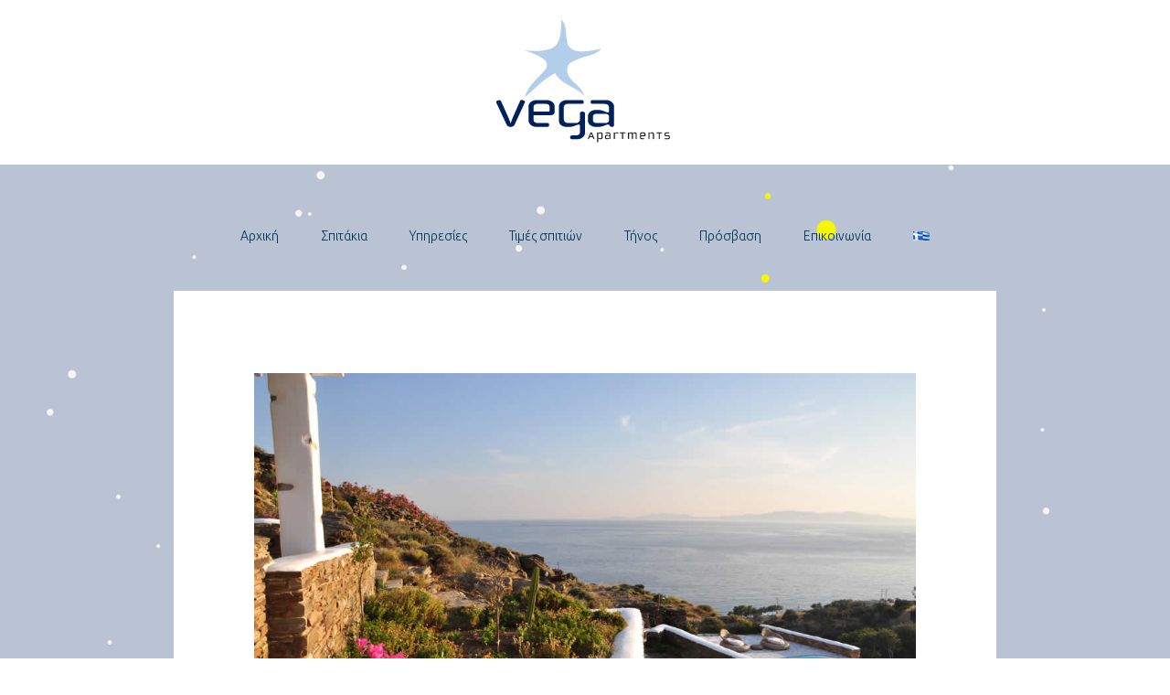

--- FILE ---
content_type: text/html; charset=UTF-8
request_url: https://vegaapartments.gr/welcome-to-vega-apartments-tinos/vega-hotel-apartments-tinos-11-2/
body_size: 12235
content:
<!DOCTYPE html>
<html lang="el">
<head>
	<meta charset="UTF-8">
	<meta name="viewport" content="width=device-width, initial-scale=1">
	<link rel="profile" href="https://gmpg.org/xfn/11">
	<link rel="pingback" href="https://vegaapartments.gr/tinos/xmlrpc.php">
	<!--[if lt IE 9]>
	<script src="https://vegaapartments.gr/tinos/wp-content/themes/gk-portfolio/js/html5.js"></script>
	<![endif]-->
	<meta name='robots' content='index, follow, max-image-preview:large, max-snippet:-1, max-video-preview:-1' />
<link rel="alternate" hreflang="el" href="https://vegaapartments.gr/welcome-to-vega-apartments-tinos/vega-hotel-apartments-tinos-11-2/" />
<link rel="alternate" hreflang="en-us" href="https://vegaapartments.gr/en/welcome-to-vega-apartments-tinos/vega-hotel-apartments-tinos-11-2-2/" />
<link rel="alternate" hreflang="fr-fr" href="https://vegaapartments.gr/fr/home-vega-appartements-tinos/vega-hotel-apartments-tinos-11-2-2/" />
<link rel="alternate" hreflang="x-default" href="https://vegaapartments.gr/welcome-to-vega-apartments-tinos/vega-hotel-apartments-tinos-11-2/" />

	<!-- This site is optimized with the Yoast SEO plugin v25.3.1 - https://yoast.com/wordpress/plugins/seo/ -->
	<title>- Vega Apartments, Τήνος</title>
	<link rel="canonical" href="https://vegaapartments.gr/welcome-to-vega-apartments-tinos/vega-hotel-apartments-tinos-11-2/" />
	<meta property="og:locale" content="el_GR" />
	<meta property="og:type" content="article" />
	<meta property="og:title" content="- Vega Apartments, Τήνος" />
	<meta property="og:description" content="FacebookGoogleTwitterPinterestEmail&hellip;" />
	<meta property="og:url" content="https://vegaapartments.gr/welcome-to-vega-apartments-tinos/vega-hotel-apartments-tinos-11-2/" />
	<meta property="og:site_name" content="Vega Apartments, Τήνος" />
	<meta property="article:modified_time" content="2015-05-28T10:42:21+00:00" />
	<meta property="og:image" content="https://vegaapartments.gr/welcome-to-vega-apartments-tinos/vega-hotel-apartments-tinos-11-2" />
	<meta property="og:image:width" content="1000" />
	<meta property="og:image:height" content="664" />
	<meta property="og:image:type" content="image/jpeg" />
	<meta name="twitter:card" content="summary_large_image" />
	<script type="application/ld+json" class="yoast-schema-graph">{"@context":"https://schema.org","@graph":[{"@type":"WebPage","@id":"https://vegaapartments.gr/welcome-to-vega-apartments-tinos/vega-hotel-apartments-tinos-11-2/","url":"https://vegaapartments.gr/welcome-to-vega-apartments-tinos/vega-hotel-apartments-tinos-11-2/","name":"- Vega Apartments, Τήνος","isPartOf":{"@id":"https://vegaapartments.gr/fr/#website"},"primaryImageOfPage":{"@id":"https://vegaapartments.gr/welcome-to-vega-apartments-tinos/vega-hotel-apartments-tinos-11-2/#primaryimage"},"image":{"@id":"https://vegaapartments.gr/welcome-to-vega-apartments-tinos/vega-hotel-apartments-tinos-11-2/#primaryimage"},"thumbnailUrl":"https://vegaapartments.gr/tinos/wp-content/uploads/2015/02/vega-hotel-apartments-tinos-111.jpg","datePublished":"2015-05-20T10:24:46+00:00","dateModified":"2015-05-28T10:42:21+00:00","breadcrumb":{"@id":"https://vegaapartments.gr/welcome-to-vega-apartments-tinos/vega-hotel-apartments-tinos-11-2/#breadcrumb"},"inLanguage":"el","potentialAction":[{"@type":"ReadAction","target":["https://vegaapartments.gr/welcome-to-vega-apartments-tinos/vega-hotel-apartments-tinos-11-2/"]}]},{"@type":"ImageObject","inLanguage":"el","@id":"https://vegaapartments.gr/welcome-to-vega-apartments-tinos/vega-hotel-apartments-tinos-11-2/#primaryimage","url":"https://vegaapartments.gr/tinos/wp-content/uploads/2015/02/vega-hotel-apartments-tinos-111.jpg","contentUrl":"https://vegaapartments.gr/tinos/wp-content/uploads/2015/02/vega-hotel-apartments-tinos-111.jpg","width":1000,"height":664,"caption":"Welcome to Vega Apartments! A newly built (2008) hotel complex of self-contained apartments in the area of Agios Markos (Founaria), Tinos, Cyclades"},{"@type":"BreadcrumbList","@id":"https://vegaapartments.gr/welcome-to-vega-apartments-tinos/vega-hotel-apartments-tinos-11-2/#breadcrumb","itemListElement":[{"@type":"ListItem","position":1,"name":"Home","item":"https://vegaapartments.gr/fr/"},{"@type":"ListItem","position":2,"name":"Welcome to Vega Apartments!","item":"https://vegaapartments.gr/en/welcome-to-vega-apartments-tinos/"}]},{"@type":"WebSite","@id":"https://vegaapartments.gr/fr/#website","url":"https://vegaapartments.gr/fr/","name":"Vega Apartments, Τήνος","description":"Διαμονή σε 7 μαγευτικά σπιτάκια στην Τήνο με θέα το Αιγαίο","potentialAction":[{"@type":"SearchAction","target":{"@type":"EntryPoint","urlTemplate":"https://vegaapartments.gr/fr/?s={search_term_string}"},"query-input":{"@type":"PropertyValueSpecification","valueRequired":true,"valueName":"search_term_string"}}],"inLanguage":"el"}]}</script>
	<!-- / Yoast SEO plugin. -->


<link rel='dns-prefetch' href='//ws.sharethis.com' />
<link rel='dns-prefetch' href='//fonts.googleapis.com' />
<link rel="alternate" type="application/rss+xml" title="Ροή RSS &raquo; Vega Apartments, Τήνος" href="https://vegaapartments.gr/feed/" />
<link rel="alternate" type="application/rss+xml" title="Ροή Σχολίων &raquo; Vega Apartments, Τήνος" href="https://vegaapartments.gr/comments/feed/" />
<link rel="alternate" title="oEmbed (JSON)" type="application/json+oembed" href="https://vegaapartments.gr/wp-json/oembed/1.0/embed?url=https%3A%2F%2Fvegaapartments.gr%2Fwelcome-to-vega-apartments-tinos%2Fvega-hotel-apartments-tinos-11-2%2F" />
<link rel="alternate" title="oEmbed (XML)" type="text/xml+oembed" href="https://vegaapartments.gr/wp-json/oembed/1.0/embed?url=https%3A%2F%2Fvegaapartments.gr%2Fwelcome-to-vega-apartments-tinos%2Fvega-hotel-apartments-tinos-11-2%2F&#038;format=xml" />
		<!-- This site uses the Google Analytics by MonsterInsights plugin v9.6.1 - Using Analytics tracking - https://www.monsterinsights.com/ -->
		<!-- Note: MonsterInsights is not currently configured on this site. The site owner needs to authenticate with Google Analytics in the MonsterInsights settings panel. -->
					<!-- No tracking code set -->
				<!-- / Google Analytics by MonsterInsights -->
		<style id='wp-img-auto-sizes-contain-inline-css' type='text/css'>
img:is([sizes=auto i],[sizes^="auto," i]){contain-intrinsic-size:3000px 1500px}
/*# sourceURL=wp-img-auto-sizes-contain-inline-css */
</style>
<style id='wp-emoji-styles-inline-css' type='text/css'>

	img.wp-smiley, img.emoji {
		display: inline !important;
		border: none !important;
		box-shadow: none !important;
		height: 1em !important;
		width: 1em !important;
		margin: 0 0.07em !important;
		vertical-align: -0.1em !important;
		background: none !important;
		padding: 0 !important;
	}
/*# sourceURL=wp-emoji-styles-inline-css */
</style>
<link rel='stylesheet' id='wp-block-library-css' href='https://vegaapartments.gr/tinos/wp-includes/css/dist/block-library/style.min.css?ver=6.9' type='text/css' media='all' />
<style id='global-styles-inline-css' type='text/css'>
:root{--wp--preset--aspect-ratio--square: 1;--wp--preset--aspect-ratio--4-3: 4/3;--wp--preset--aspect-ratio--3-4: 3/4;--wp--preset--aspect-ratio--3-2: 3/2;--wp--preset--aspect-ratio--2-3: 2/3;--wp--preset--aspect-ratio--16-9: 16/9;--wp--preset--aspect-ratio--9-16: 9/16;--wp--preset--color--black: #000000;--wp--preset--color--cyan-bluish-gray: #abb8c3;--wp--preset--color--white: #ffffff;--wp--preset--color--pale-pink: #f78da7;--wp--preset--color--vivid-red: #cf2e2e;--wp--preset--color--luminous-vivid-orange: #ff6900;--wp--preset--color--luminous-vivid-amber: #fcb900;--wp--preset--color--light-green-cyan: #7bdcb5;--wp--preset--color--vivid-green-cyan: #00d084;--wp--preset--color--pale-cyan-blue: #8ed1fc;--wp--preset--color--vivid-cyan-blue: #0693e3;--wp--preset--color--vivid-purple: #9b51e0;--wp--preset--gradient--vivid-cyan-blue-to-vivid-purple: linear-gradient(135deg,rgb(6,147,227) 0%,rgb(155,81,224) 100%);--wp--preset--gradient--light-green-cyan-to-vivid-green-cyan: linear-gradient(135deg,rgb(122,220,180) 0%,rgb(0,208,130) 100%);--wp--preset--gradient--luminous-vivid-amber-to-luminous-vivid-orange: linear-gradient(135deg,rgb(252,185,0) 0%,rgb(255,105,0) 100%);--wp--preset--gradient--luminous-vivid-orange-to-vivid-red: linear-gradient(135deg,rgb(255,105,0) 0%,rgb(207,46,46) 100%);--wp--preset--gradient--very-light-gray-to-cyan-bluish-gray: linear-gradient(135deg,rgb(238,238,238) 0%,rgb(169,184,195) 100%);--wp--preset--gradient--cool-to-warm-spectrum: linear-gradient(135deg,rgb(74,234,220) 0%,rgb(151,120,209) 20%,rgb(207,42,186) 40%,rgb(238,44,130) 60%,rgb(251,105,98) 80%,rgb(254,248,76) 100%);--wp--preset--gradient--blush-light-purple: linear-gradient(135deg,rgb(255,206,236) 0%,rgb(152,150,240) 100%);--wp--preset--gradient--blush-bordeaux: linear-gradient(135deg,rgb(254,205,165) 0%,rgb(254,45,45) 50%,rgb(107,0,62) 100%);--wp--preset--gradient--luminous-dusk: linear-gradient(135deg,rgb(255,203,112) 0%,rgb(199,81,192) 50%,rgb(65,88,208) 100%);--wp--preset--gradient--pale-ocean: linear-gradient(135deg,rgb(255,245,203) 0%,rgb(182,227,212) 50%,rgb(51,167,181) 100%);--wp--preset--gradient--electric-grass: linear-gradient(135deg,rgb(202,248,128) 0%,rgb(113,206,126) 100%);--wp--preset--gradient--midnight: linear-gradient(135deg,rgb(2,3,129) 0%,rgb(40,116,252) 100%);--wp--preset--font-size--small: 13px;--wp--preset--font-size--medium: 20px;--wp--preset--font-size--large: 36px;--wp--preset--font-size--x-large: 42px;--wp--preset--spacing--20: 0.44rem;--wp--preset--spacing--30: 0.67rem;--wp--preset--spacing--40: 1rem;--wp--preset--spacing--50: 1.5rem;--wp--preset--spacing--60: 2.25rem;--wp--preset--spacing--70: 3.38rem;--wp--preset--spacing--80: 5.06rem;--wp--preset--shadow--natural: 6px 6px 9px rgba(0, 0, 0, 0.2);--wp--preset--shadow--deep: 12px 12px 50px rgba(0, 0, 0, 0.4);--wp--preset--shadow--sharp: 6px 6px 0px rgba(0, 0, 0, 0.2);--wp--preset--shadow--outlined: 6px 6px 0px -3px rgb(255, 255, 255), 6px 6px rgb(0, 0, 0);--wp--preset--shadow--crisp: 6px 6px 0px rgb(0, 0, 0);}:where(.is-layout-flex){gap: 0.5em;}:where(.is-layout-grid){gap: 0.5em;}body .is-layout-flex{display: flex;}.is-layout-flex{flex-wrap: wrap;align-items: center;}.is-layout-flex > :is(*, div){margin: 0;}body .is-layout-grid{display: grid;}.is-layout-grid > :is(*, div){margin: 0;}:where(.wp-block-columns.is-layout-flex){gap: 2em;}:where(.wp-block-columns.is-layout-grid){gap: 2em;}:where(.wp-block-post-template.is-layout-flex){gap: 1.25em;}:where(.wp-block-post-template.is-layout-grid){gap: 1.25em;}.has-black-color{color: var(--wp--preset--color--black) !important;}.has-cyan-bluish-gray-color{color: var(--wp--preset--color--cyan-bluish-gray) !important;}.has-white-color{color: var(--wp--preset--color--white) !important;}.has-pale-pink-color{color: var(--wp--preset--color--pale-pink) !important;}.has-vivid-red-color{color: var(--wp--preset--color--vivid-red) !important;}.has-luminous-vivid-orange-color{color: var(--wp--preset--color--luminous-vivid-orange) !important;}.has-luminous-vivid-amber-color{color: var(--wp--preset--color--luminous-vivid-amber) !important;}.has-light-green-cyan-color{color: var(--wp--preset--color--light-green-cyan) !important;}.has-vivid-green-cyan-color{color: var(--wp--preset--color--vivid-green-cyan) !important;}.has-pale-cyan-blue-color{color: var(--wp--preset--color--pale-cyan-blue) !important;}.has-vivid-cyan-blue-color{color: var(--wp--preset--color--vivid-cyan-blue) !important;}.has-vivid-purple-color{color: var(--wp--preset--color--vivid-purple) !important;}.has-black-background-color{background-color: var(--wp--preset--color--black) !important;}.has-cyan-bluish-gray-background-color{background-color: var(--wp--preset--color--cyan-bluish-gray) !important;}.has-white-background-color{background-color: var(--wp--preset--color--white) !important;}.has-pale-pink-background-color{background-color: var(--wp--preset--color--pale-pink) !important;}.has-vivid-red-background-color{background-color: var(--wp--preset--color--vivid-red) !important;}.has-luminous-vivid-orange-background-color{background-color: var(--wp--preset--color--luminous-vivid-orange) !important;}.has-luminous-vivid-amber-background-color{background-color: var(--wp--preset--color--luminous-vivid-amber) !important;}.has-light-green-cyan-background-color{background-color: var(--wp--preset--color--light-green-cyan) !important;}.has-vivid-green-cyan-background-color{background-color: var(--wp--preset--color--vivid-green-cyan) !important;}.has-pale-cyan-blue-background-color{background-color: var(--wp--preset--color--pale-cyan-blue) !important;}.has-vivid-cyan-blue-background-color{background-color: var(--wp--preset--color--vivid-cyan-blue) !important;}.has-vivid-purple-background-color{background-color: var(--wp--preset--color--vivid-purple) !important;}.has-black-border-color{border-color: var(--wp--preset--color--black) !important;}.has-cyan-bluish-gray-border-color{border-color: var(--wp--preset--color--cyan-bluish-gray) !important;}.has-white-border-color{border-color: var(--wp--preset--color--white) !important;}.has-pale-pink-border-color{border-color: var(--wp--preset--color--pale-pink) !important;}.has-vivid-red-border-color{border-color: var(--wp--preset--color--vivid-red) !important;}.has-luminous-vivid-orange-border-color{border-color: var(--wp--preset--color--luminous-vivid-orange) !important;}.has-luminous-vivid-amber-border-color{border-color: var(--wp--preset--color--luminous-vivid-amber) !important;}.has-light-green-cyan-border-color{border-color: var(--wp--preset--color--light-green-cyan) !important;}.has-vivid-green-cyan-border-color{border-color: var(--wp--preset--color--vivid-green-cyan) !important;}.has-pale-cyan-blue-border-color{border-color: var(--wp--preset--color--pale-cyan-blue) !important;}.has-vivid-cyan-blue-border-color{border-color: var(--wp--preset--color--vivid-cyan-blue) !important;}.has-vivid-purple-border-color{border-color: var(--wp--preset--color--vivid-purple) !important;}.has-vivid-cyan-blue-to-vivid-purple-gradient-background{background: var(--wp--preset--gradient--vivid-cyan-blue-to-vivid-purple) !important;}.has-light-green-cyan-to-vivid-green-cyan-gradient-background{background: var(--wp--preset--gradient--light-green-cyan-to-vivid-green-cyan) !important;}.has-luminous-vivid-amber-to-luminous-vivid-orange-gradient-background{background: var(--wp--preset--gradient--luminous-vivid-amber-to-luminous-vivid-orange) !important;}.has-luminous-vivid-orange-to-vivid-red-gradient-background{background: var(--wp--preset--gradient--luminous-vivid-orange-to-vivid-red) !important;}.has-very-light-gray-to-cyan-bluish-gray-gradient-background{background: var(--wp--preset--gradient--very-light-gray-to-cyan-bluish-gray) !important;}.has-cool-to-warm-spectrum-gradient-background{background: var(--wp--preset--gradient--cool-to-warm-spectrum) !important;}.has-blush-light-purple-gradient-background{background: var(--wp--preset--gradient--blush-light-purple) !important;}.has-blush-bordeaux-gradient-background{background: var(--wp--preset--gradient--blush-bordeaux) !important;}.has-luminous-dusk-gradient-background{background: var(--wp--preset--gradient--luminous-dusk) !important;}.has-pale-ocean-gradient-background{background: var(--wp--preset--gradient--pale-ocean) !important;}.has-electric-grass-gradient-background{background: var(--wp--preset--gradient--electric-grass) !important;}.has-midnight-gradient-background{background: var(--wp--preset--gradient--midnight) !important;}.has-small-font-size{font-size: var(--wp--preset--font-size--small) !important;}.has-medium-font-size{font-size: var(--wp--preset--font-size--medium) !important;}.has-large-font-size{font-size: var(--wp--preset--font-size--large) !important;}.has-x-large-font-size{font-size: var(--wp--preset--font-size--x-large) !important;}
/*# sourceURL=global-styles-inline-css */
</style>

<style id='classic-theme-styles-inline-css' type='text/css'>
/*! This file is auto-generated */
.wp-block-button__link{color:#fff;background-color:#32373c;border-radius:9999px;box-shadow:none;text-decoration:none;padding:calc(.667em + 2px) calc(1.333em + 2px);font-size:1.125em}.wp-block-file__button{background:#32373c;color:#fff;text-decoration:none}
/*# sourceURL=/wp-includes/css/classic-themes.min.css */
</style>
<link rel='stylesheet' id='font-awesome-css' href='https://vegaapartments.gr/tinos/wp-content/plugins/smooth-scroll-up/css/font-awesome.min.css?ver=4.6.3' type='text/css' media='all' />
<link rel='stylesheet' id='scrollup-css-css' href='https://vegaapartments.gr/tinos/wp-content/plugins/smooth-scroll-up/css/scrollup.css?ver=6.9' type='text/css' media='all' />
<link rel='stylesheet' id='wpml-legacy-dropdown-0-css' href='https://vegaapartments.gr/tinos/wp-content/plugins/sitepress-multilingual-cms/templates/language-switchers/legacy-dropdown/style.min.css?ver=1' type='text/css' media='all' />
<style id='wpml-legacy-dropdown-0-inline-css' type='text/css'>
.wpml-ls-statics-shortcode_actions{background-color:#eeeeee;}.wpml-ls-statics-shortcode_actions, .wpml-ls-statics-shortcode_actions .wpml-ls-sub-menu, .wpml-ls-statics-shortcode_actions a {border-color:#cdcdcd;}.wpml-ls-statics-shortcode_actions a, .wpml-ls-statics-shortcode_actions .wpml-ls-sub-menu a, .wpml-ls-statics-shortcode_actions .wpml-ls-sub-menu a:link, .wpml-ls-statics-shortcode_actions li:not(.wpml-ls-current-language) .wpml-ls-link, .wpml-ls-statics-shortcode_actions li:not(.wpml-ls-current-language) .wpml-ls-link:link {color:#444444;background-color:#ffffff;}.wpml-ls-statics-shortcode_actions .wpml-ls-sub-menu a:hover,.wpml-ls-statics-shortcode_actions .wpml-ls-sub-menu a:focus, .wpml-ls-statics-shortcode_actions .wpml-ls-sub-menu a:link:hover, .wpml-ls-statics-shortcode_actions .wpml-ls-sub-menu a:link:focus {color:#000000;background-color:#eeeeee;}.wpml-ls-statics-shortcode_actions .wpml-ls-current-language > a {color:#444444;background-color:#ffffff;}.wpml-ls-statics-shortcode_actions .wpml-ls-current-language:hover>a, .wpml-ls-statics-shortcode_actions .wpml-ls-current-language>a:focus {color:#000000;background-color:#eeeeee;}
/*# sourceURL=wpml-legacy-dropdown-0-inline-css */
</style>
<link rel='stylesheet' id='wpml-legacy-horizontal-list-0-css' href='https://vegaapartments.gr/tinos/wp-content/plugins/sitepress-multilingual-cms/templates/language-switchers/legacy-list-horizontal/style.min.css?ver=1' type='text/css' media='all' />
<style id='wpml-legacy-horizontal-list-0-inline-css' type='text/css'>
.wpml-ls-statics-footer{background-color:#ffffff;}.wpml-ls-statics-footer, .wpml-ls-statics-footer .wpml-ls-sub-menu, .wpml-ls-statics-footer a {border-color:#cdcdcd;}.wpml-ls-statics-footer a, .wpml-ls-statics-footer .wpml-ls-sub-menu a, .wpml-ls-statics-footer .wpml-ls-sub-menu a:link, .wpml-ls-statics-footer li:not(.wpml-ls-current-language) .wpml-ls-link, .wpml-ls-statics-footer li:not(.wpml-ls-current-language) .wpml-ls-link:link {color:#444444;background-color:#ffffff;}.wpml-ls-statics-footer .wpml-ls-sub-menu a:hover,.wpml-ls-statics-footer .wpml-ls-sub-menu a:focus, .wpml-ls-statics-footer .wpml-ls-sub-menu a:link:hover, .wpml-ls-statics-footer .wpml-ls-sub-menu a:link:focus {color:#000000;background-color:#eeeeee;}.wpml-ls-statics-footer .wpml-ls-current-language > a {color:#444444;background-color:#ffffff;}.wpml-ls-statics-footer .wpml-ls-current-language:hover>a, .wpml-ls-statics-footer .wpml-ls-current-language>a:focus {color:#000000;background-color:#eeeeee;}
/*# sourceURL=wpml-legacy-horizontal-list-0-inline-css */
</style>
<link rel='stylesheet' id='wpml-menu-item-0-css' href='https://vegaapartments.gr/tinos/wp-content/plugins/sitepress-multilingual-cms/templates/language-switchers/menu-item/style.min.css?ver=1' type='text/css' media='all' />
<link rel='stylesheet' id='parent-style-css' href='https://vegaapartments.gr/tinos/wp-content/themes/gk-portfolio/style.css?ver=6.9' type='text/css' media='all' />
<link rel='stylesheet' id='portfolio-normalize-css' href='https://vegaapartments.gr/tinos/wp-content/themes/gk-portfolio/css/normalize.css?ver=6.9' type='text/css' media='all' />
<link rel='stylesheet' id='portfolio-fonts-css' href='https://fonts.googleapis.com/css?family=Open+Sans%3A700&#038;ver=6.9' type='text/css' media='all' />
<link rel='stylesheet' id='portfolio-fonts-body-css' href='https://fonts.googleapis.com/css?family=Open+Sans%3A400&#038;ver=6.9' type='text/css' media='all' />
<link rel='stylesheet' id='portfolio-font-awesome-css' href='https://vegaapartments.gr/tinos/wp-content/themes/gk-portfolio/css/font.awesome.css?ver=4.0.3' type='text/css' media='all' />
<link rel='stylesheet' id='portfolio-style-css' href='https://vegaapartments.gr/tinos/wp-content/themes/gk-portfolio-child/style.css?ver=6.9' type='text/css' media='all' />
<link rel='stylesheet' id='fancybox-css' href='https://vegaapartments.gr/tinos/wp-content/plugins/easy-fancybox/fancybox/1.5.4/jquery.fancybox.min.css?ver=6.9' type='text/css' media='screen' />
<link rel='stylesheet' id='simple-share-buttons-adder-ssba-css' href='https://vegaapartments.gr/tinos/wp-content/plugins/simple-share-buttons-adder/css/ssba.css?ver=1743328040' type='text/css' media='all' />
<style id='simple-share-buttons-adder-ssba-inline-css' type='text/css'>
	.ssba {
									padding: 20px;
									
									
									
								}
								.ssba img
								{
									width: 30px !important;
									padding: 4px;
									border:  0;
									box-shadow: none !important;
									display: inline !important;
									vertical-align: middle;
									box-sizing: unset;
								}

								.ssba-classic-2 .ssbp-text {
									display: none!important;
								}

								.ssba .fb-save
								{
								padding: 4px;
								line-height: 25px; }
								.ssba, .ssba a
								{
									text-decoration:none;
									background: none;
									font-family: Indie Flower;
									font-size: 20px;
									
									
								}
								

			   #ssba-bar-2 .ssbp-bar-list {
					max-width: 48px !important;;
			   }
			   #ssba-bar-2 .ssbp-bar-list li a {height: 48px !important; width: 48px !important; 
				}
				#ssba-bar-2 .ssbp-bar-list li a:hover {
				}

				#ssba-bar-2 .ssbp-bar-list li a svg,
				 #ssba-bar-2 .ssbp-bar-list li a svg path, .ssbp-bar-list li a.ssbp-surfingbird span:not(.color-icon) svg polygon {line-height: 48px !important;; font-size: 18px;}
				#ssba-bar-2 .ssbp-bar-list li a:hover svg,
				 #ssba-bar-2 .ssbp-bar-list li a:hover svg path, .ssbp-bar-list li a.ssbp-surfingbird span:not(.color-icon) svg polygon {}
				#ssba-bar-2 .ssbp-bar-list li {
				margin: 0px 0!important;
				}@media only screen and ( max-width: 750px ) {
				#ssba-bar-2 {
				display: block;
				}
			}
/*# sourceURL=simple-share-buttons-adder-ssba-inline-css */
</style>
<script id='st_insights_js' type="text/javascript" src="https://ws.sharethis.com/button/st_insights.js?publisher=4d48b7c5-0ae3-43d4-bfbe-3ff8c17a8ae6&amp;product=simpleshare&amp;ver=8.5.2" id="ssba-sharethis-js"></script>
<script type="text/javascript" src="https://vegaapartments.gr/tinos/wp-includes/js/jquery/jquery.min.js?ver=3.7.1" id="jquery-core-js"></script>
<script type="text/javascript" src="https://vegaapartments.gr/tinos/wp-includes/js/jquery/jquery-migrate.min.js?ver=3.4.1" id="jquery-migrate-js"></script>
<script type="text/javascript" src="https://vegaapartments.gr/tinos/wp-content/plugins/sitepress-multilingual-cms/templates/language-switchers/legacy-dropdown/script.min.js?ver=1" id="wpml-legacy-dropdown-0-js"></script>
<link rel="https://api.w.org/" href="https://vegaapartments.gr/wp-json/" /><link rel="alternate" title="JSON" type="application/json" href="https://vegaapartments.gr/wp-json/wp/v2/media/355" /><link rel="EditURI" type="application/rsd+xml" title="RSD" href="https://vegaapartments.gr/tinos/xmlrpc.php?rsd" />
<link rel='shortlink' href='https://vegaapartments.gr/?p=355' />
<meta name="generator" content="WPML ver:4.7.6 stt:1,4,13;" />
	<link rel="preconnect" href="https://fonts.googleapis.com">
	<link rel="preconnect" href="https://fonts.gstatic.com">
	<link href='https://fonts.googleapis.com/css2?display=swap&family=Ubuntu:wght@300;400&family=Open+Sans:wght@300' rel='stylesheet'>   
    <style type="text/css">
    	body { font-family: , sans-serif; }
        .site-title { font-family: , sans-serif; }
    	
    	.site-main #page {
    		max-width: 1260px;
    	}
    
    	#primary,
    	#comments,
    	.author-info,
    	.attachment #primary,
    	.site-content.archive #gk-search,
    	.search-no-results .page-content {
    		width: 900px;
    	}
    
    	    
        a,
        a.inverse:active,
        a.inverse:focus,
        a.inverse:hover,
        button,
        input[type="submit"],
        input[type="button"],
        input[type="reset"],
        .entry-summary .readon,
        .comment-author .fn,
        .comment-author .url,
        .comment-reply-link,
        .comment-reply-login,
        #content .tags-links a:active,
        #content .tags-links a:focus,
        #content .tags-links a:hover,
        .nav-menu li a:active,
        .nav-menu li a:focus,
        .nav-menu li a:hover,
        ul.nav-menu ul a:hover,
        .nav-menu ul ul a:hover,
        .gk-social-buttons a:hover:before,
        .format-gallery .entry-content .page-links a:hover,
        .format-audio .entry-content .page-links a:hover,
        .format-status .entry-content .page-links a:hover,
        .format-video .entry-content .page-links a:hover,
        .format-chat .entry-content .page-links a:hover,
        .format-quote .entry-content .page-links a:hover,
        .page-links a:hover,
        .paging-navigation a:active,
        .paging-navigation a:focus,
        .paging-navigation a:hover,
        .comment-meta a:hover,
        .social-menu li:hover:before,
        .social-menu-topbar li:hover:before,
        .entry-title a:hover {
        	color: #40659d;
        }
        button,
        input[type="submit"],
        input[type="button"],
        input[type="reset"],
        .entry-summary .readon {
        	border: 1px solid #40659d;
        }
        body .nav-menu .current_page_item > a,
        body .nav-menu .current_page_ancestor > a,
        body .nav-menu .current-menu-item > a,
        body .nav-menu .current-menu-ancestor > a {
        	border-color: #40659d;
        	color: #40659d!important;
        }
        .format-status .entry-content .page-links a,
        .format-gallery .entry-content .page-links a,
        .format-chat .entry-content .page-links a,
        .format-quote .entry-content .page-links a,
        .page-links a {
        	background:  #40659d;
        	border-color: #40659d;
        }
        .hentry .mejs-controls .mejs-time-rail .mejs-time-current,
        .comment-post-author,
        .sticky .post-preview:after,
        .entry-header.sticky:after,
        .article-helper.sticky:after,
        #prev-post > a:hover,
        #next-post > a:hover {
        	background: #40659d;
        }
        .comments-title > span,
        .comment-reply-title > span {
        	border-bottom-color: #40659d;
        }
        
                .site-header,
        .home-link > img {
        	height: auto;
        	max-height: none;
        }
                
        .article-helper {
	        height: 380px; 
        }
        
        .site-content.archive article {
        	height: 416px;
        }
        
        .post-preview {
        	padding: 56px 36px 36px 36px;
        }
        
        @media (max-width: 1140px) {
        	.site-content.archive article {
        		height: 336px;
        	}
        	
        	.article-helper {
        		height: 320px;
        	}
        	
        	.post-preview {
        		padding: 20px 16px 36px 16px;
        	}
        }
    </style>
        <style type="text/css">
        .site-content.archive article { width: 25%; }
    </style> 
    	<style type="text/css">
	body.custom-background #main { background-color: #bac3d4; background-image: url('https://vegaapartments.gr/tinos/wp-content/uploads/2015/04/backgroundImage1.jpg'); background-repeat: no-repeat; background-position: top left; background-attachment: fixed; }
	</style>
	<style id="sccss">table {
  width: 100%;
  border: 0px solid #e5e5e5;
  padding: 0px 10px;
}

td {
  width: 25%;
}

body .nav-menu .current_page_item > a, body .nav-menu .current_page_ancestor > a, body .nav-menu .current-menu-item > a, body .nav-menu .current-menu-ancestor > a {
  border: 0px;
  color: #ffffff!important;
}

.hustle-ui .hustle-info .hustle-group-content p:not(.forminator-poll--question):not(.forminator-poll--description) {font-size: 12px !important;}

td {
    border: 0px solid #e5e5e5;
}</style>	<style id="egf-frontend-styles" type="text/css">
		p {font-family: 'Ubuntu', sans-serif;font-size: 13px;font-style: normal;font-weight: 300;line-height: 1.2;} h1 {font-family: 'Open Sans', sans-serif;font-style: normal;font-weight: 300;} h2 {font-family: 'Ubuntu', sans-serif;font-style: normal;font-weight: 300;} h3 {font-family: 'Ubuntu', sans-serif;font-style: normal;font-weight: 300;} h4 {color: #bac3d4;font-family: 'Ubuntu', sans-serif;font-size: 15px;font-style: normal;font-weight: 400;} h5 {font-family: 'Ubuntu', sans-serif;font-style: normal;font-weight: 300;} h6 {font-family: 'Ubuntu', sans-serif;font-style: normal;font-weight: 300;} .nav-menu li a {color: #003456;font-family: 'Ubuntu', sans-serif;font-style: normal;font-weight: 300;} #fancybox-wrap div {font-family: 'Ubuntu', sans-serif;font-style: normal;font-weight: 300;} table {font-family: 'Ubuntu', sans-serif;font-style: normal;font-weight: 300;} .entry-title a, .entry-title {color: #bac3d4;font-family: 'Open Sans', sans-serif;font-size: 26px;font-style: normal;font-weight: 300;} .nav-menu li a:hover {color: #e6e600;} #gk-bottom, #gk-bottom .widget {font-family: 'Ubuntu', sans-serif;font-style: normal;font-weight: 300;} #gk-footer .widget-title {color: #40659d;} #content .categories-links, .entry-date {font-family: 'Ubuntu', sans-serif;font-style: normal;font-weight: 300;} a {} 	</style>
	</head>
<body data-rsssl=1 class="attachment wp-singular attachment-template-default attachmentid-355 attachment-jpeg custom-background wp-theme-gk-portfolio wp-child-theme-gk-portfolio-child">
	<!--[if lte IE 8]>
	<div id="ie-toolbar"><div>You're using an unsupported version of Internet Explorer. Please <a href="http://windows.microsoft.com/en-us/internet-explorer/products/ie/home">upgrade your browser</a> for the best user experience on our site. Thank you.</div></div>
	<![endif]-->
		<header id="masthead" class="site-header" role="banner">
			<a class="home-link" href="https://vegaapartments.gr/" title="Vega Apartments, Τήνος" rel="home">
									<img src="https://vegaapartments.gr/tinos/wp-content/uploads/2015/04/vega-apartments-tinos1.png" alt="Vega Apartments, Τήνος" />
							</a>
			
						
					</header><!-- #masthead -->
				
		<div id="main" class="site-main">
			<div id="page" class="hfeed site">
		
				<nav id="site-navigation" class="main-navigation" role="navigation">
					<div class="menu-main-container"><ul id="menu-main" class="nav-menu"><li id="menu-item-21" class="menu-item menu-item-type-post_type menu-item-object-page menu-item-21"><a href="https://vegaapartments.gr/vega-apartments-diamoni-tinos/" title="Vega Apartments στην Τήνο">Αρχική</a></li>
<li id="menu-item-25" class="menu-item menu-item-type-post_type menu-item-object-page menu-item-has-children menu-item-25"><a href="https://vegaapartments.gr/%ce%b5%ce%bd%ce%bf%ce%b9%ce%ba%ce%b9%ce%b1%ce%b6%ce%bf%ce%bc%ce%b5%ce%bd%ce%b1-%cf%83%cf%80%ce%b9%cf%84%ce%ac%ce%ba%ce%b9%ce%b1-%cf%84%ce%b7%ce%bd%ce%bf%cf%82/">Σπιτάκια</a>
<ul class="sub-menu">
	<li id="menu-item-58" class="menu-item menu-item-type-post_type menu-item-object-page menu-item-58"><a href="https://vegaapartments.gr/%ce%b5%ce%bd%ce%bf%ce%b9%ce%ba%ce%b9%ce%b1%ce%b6%ce%bf%ce%bc%ce%b5%ce%bd%ce%b1-%cf%83%cf%80%ce%b9%cf%84%ce%ac%ce%ba%ce%b9%ce%b1-%cf%84%ce%b7%ce%bd%ce%bf%cf%82/altair-tinos/">Altair</a></li>
	<li id="menu-item-57" class="menu-item menu-item-type-post_type menu-item-object-page menu-item-57"><a href="https://vegaapartments.gr/%ce%b5%ce%bd%ce%bf%ce%b9%ce%ba%ce%b9%ce%b1%ce%b6%ce%bf%ce%bc%ce%b5%ce%bd%ce%b1-%cf%83%cf%80%ce%b9%cf%84%ce%ac%ce%ba%ce%b9%ce%b1-%cf%84%ce%b7%ce%bd%ce%bf%cf%82/pollux/">Pollux</a></li>
	<li id="menu-item-56" class="menu-item menu-item-type-post_type menu-item-object-page menu-item-56"><a href="https://vegaapartments.gr/%ce%b5%ce%bd%ce%bf%ce%b9%ce%ba%ce%b9%ce%b1%ce%b6%ce%bf%ce%bc%ce%b5%ce%bd%ce%b1-%cf%83%cf%80%ce%b9%cf%84%ce%ac%ce%ba%ce%b9%ce%b1-%cf%84%ce%b7%ce%bd%ce%bf%cf%82/antares/">Antares</a></li>
	<li id="menu-item-55" class="menu-item menu-item-type-post_type menu-item-object-page menu-item-55"><a href="https://vegaapartments.gr/%ce%b5%ce%bd%ce%bf%ce%b9%ce%ba%ce%b9%ce%b1%ce%b6%ce%bf%ce%bc%ce%b5%ce%bd%ce%b1-%cf%83%cf%80%ce%b9%cf%84%ce%ac%ce%ba%ce%b9%ce%b1-%cf%84%ce%b7%ce%bd%ce%bf%cf%82/vega/">Vega</a></li>
	<li id="menu-item-54" class="menu-item menu-item-type-post_type menu-item-object-page menu-item-54"><a href="https://vegaapartments.gr/%ce%b5%ce%bd%ce%bf%ce%b9%ce%ba%ce%b9%ce%b1%ce%b6%ce%bf%ce%bc%ce%b5%ce%bd%ce%b1-%cf%83%cf%80%ce%b9%cf%84%ce%ac%ce%ba%ce%b9%ce%b1-%cf%84%ce%b7%ce%bd%ce%bf%cf%82/sirius/">Sirius</a></li>
	<li id="menu-item-53" class="menu-item menu-item-type-post_type menu-item-object-page menu-item-53"><a href="https://vegaapartments.gr/%ce%b5%ce%bd%ce%bf%ce%b9%ce%ba%ce%b9%ce%b1%ce%b6%ce%bf%ce%bc%ce%b5%ce%bd%ce%b1-%cf%83%cf%80%ce%b9%cf%84%ce%ac%ce%ba%ce%b9%ce%b1-%cf%84%ce%b7%ce%bd%ce%bf%cf%82/rigel/">Rigel</a></li>
	<li id="menu-item-52" class="menu-item menu-item-type-post_type menu-item-object-page menu-item-52"><a href="https://vegaapartments.gr/%ce%b5%ce%bd%ce%bf%ce%b9%ce%ba%ce%b9%ce%b1%ce%b6%ce%bf%ce%bc%ce%b5%ce%bd%ce%b1-%cf%83%cf%80%ce%b9%cf%84%ce%ac%ce%ba%ce%b9%ce%b1-%cf%84%ce%b7%ce%bd%ce%bf%cf%82/deneb/">Deneb</a></li>
</ul>
</li>
<li id="menu-item-27" class="menu-item menu-item-type-post_type menu-item-object-page menu-item-27"><a href="https://vegaapartments.gr/%cf%85%cf%80%ce%b7%cf%81%ce%b5%cf%83%ce%af%ce%b5%cf%82-%ce%be%ce%b5%ce%bd%ce%bf%ce%b4%ce%bf%cf%87%ce%b5%ce%b9%ce%bf%cf%85-%cf%84%ce%b7%ce%bd%ce%bf%cf%82/" title="Υπηρεσίες που παρέχονται στο Vega Apartments">Υπηρεσίες</a></li>
<li id="menu-item-26" class="menu-item menu-item-type-post_type menu-item-object-page menu-item-26"><a href="https://vegaapartments.gr/%cf%84%ce%b9%ce%bc%ce%b5%cf%83-%ce%b5%ce%bd%ce%bf%ce%b9%ce%ba%ce%b9%ce%b1%ce%b6%cf%8c%ce%bc%ce%b5%ce%bd%cf%89%ce%bd-%cf%83%cf%80%ce%b9%cf%84%ce%b9%cf%89%ce%bd-tinos/">Τιμές σπιτιών</a></li>
<li id="menu-item-23" class="menu-item menu-item-type-post_type menu-item-object-page menu-item-23"><a href="https://vegaapartments.gr/%cf%84%ce%ae%ce%bd%ce%bf%cf%82-%cf%80%ce%bb%ce%b7%cf%81%ce%bf%cf%86%ce%bf%cf%81%ce%b9%ce%b5%cf%82/" title="Πληροφορίες για την Τήνο">Τήνος</a></li>
<li id="menu-item-24" class="menu-item menu-item-type-post_type menu-item-object-page menu-item-24"><a href="https://vegaapartments.gr/%cf%80%cf%81%ce%bf%cf%83%ce%b2%ce%b1%cf%83%ce%b7-%cf%83%cf%84%ce%bf-%ce%be%ce%b5%ce%bd%ce%bf%ce%b4%ce%bf%cf%87%ce%b5%ce%b9%ce%bf-%cf%84%ce%b7%ce%bd%ce%bf%cf%82/" title="Πρόσβαση στο συγκρότημα">Πρόσβαση</a></li>
<li id="menu-item-22" class="menu-item menu-item-type-post_type menu-item-object-page menu-item-22"><a href="https://vegaapartments.gr/%cf%83%cf%84%ce%bf%ce%b9%cf%87%ce%b5%ce%b9%ce%b1-%ce%b5%cf%80%ce%b9%ce%ba%ce%bf%ce%b9%ce%bd%cf%89%ce%bd%ce%b9%ce%b1%cf%82-vega-tinos/" title="Στοιχεία επικοινωνίας Vega Apartments">Επικοινωνία</a></li>
<li id="menu-item-wpml-ls-2-el" class="menu-item-language menu-item-language-current menu-item wpml-ls-slot-2 wpml-ls-item wpml-ls-item-el wpml-ls-current-language wpml-ls-menu-item wpml-ls-first-item menu-item-type-wpml_ls_menu_item menu-item-object-wpml_ls_menu_item menu-item-has-children menu-item-wpml-ls-2-el"><a href="https://vegaapartments.gr/welcome-to-vega-apartments-tinos/vega-hotel-apartments-tinos-11-2/" title="Αλλαγή σε "><img
            class="wpml-ls-flag"
            src="https://vegaapartments.gr/tinos/wp-content/uploads/flags/el.png"
            alt="Ελληνικά"
            
            
    /></a>
<ul class="sub-menu">
	<li id="menu-item-wpml-ls-2-en" class="menu-item-language menu-item wpml-ls-slot-2 wpml-ls-item wpml-ls-item-en wpml-ls-menu-item menu-item-type-wpml_ls_menu_item menu-item-object-wpml_ls_menu_item menu-item-wpml-ls-2-en"><a href="https://vegaapartments.gr/en/welcome-to-vega-apartments-tinos/vega-hotel-apartments-tinos-11-2-2/" title="Αλλαγή σε "><img
            class="wpml-ls-flag"
            src="https://vegaapartments.gr/tinos/wp-content/uploads/flags/en.png"
            alt="Αγγλικά"
            
            
    /></a></li>
	<li id="menu-item-wpml-ls-2-fr" class="menu-item-language menu-item wpml-ls-slot-2 wpml-ls-item wpml-ls-item-fr wpml-ls-menu-item wpml-ls-last-item menu-item-type-wpml_ls_menu_item menu-item-object-wpml_ls_menu_item menu-item-wpml-ls-2-fr"><a href="https://vegaapartments.gr/fr/home-vega-appartements-tinos/vega-hotel-apartments-tinos-11-2-2/" title="Αλλαγή σε "><img
            class="wpml-ls-flag"
            src="https://vegaapartments.gr/tinos/wp-content/uploads/flags/fr.png"
            alt="Γαλλικά"
            
            
    /></a></li>
</ul>
</li>
</ul></div>				</nav><!-- #site-navigation -->
	<div id="primary" class="content-area">
		<div id="content" class="site-content" role="main">
			<article id="post-355" class="image-attachment post-355 attachment type-attachment status-inherit hentry">
				<div>
					
					<header class="entry-header full-width-image" data-url="https://vegaapartments.gr/welcome-to-vega-apartments-tinos/vega-hotel-apartments-tinos-11-2/">
				
		<h2 class="entry-title">
								</h2>
	</header><!-- .entry-header -->
	
					<div class="entry-content">
						<div class="entry-attachment">
							<div class="attachment">
								<a href="https://vegaapartments.gr/welcome-to-vega-apartments-tinos/markouizou-travel-agency/" title="" rel="attachment"><img width="724" height="481" src="https://vegaapartments.gr/tinos/wp-content/uploads/2015/02/vega-hotel-apartments-tinos-111.jpg" class="attachment-724x724 size-724x724" alt="Welcome to Vega Apartments! A newly built (2008) hotel complex of self-contained apartments in the area of Agios Markos (Founaria), Tinos, Cyclades" decoding="async" fetchpriority="high" srcset="https://vegaapartments.gr/tinos/wp-content/uploads/2015/02/vega-hotel-apartments-tinos-111.jpg 1000w, https://vegaapartments.gr/tinos/wp-content/uploads/2015/02/vega-hotel-apartments-tinos-111-300x199.jpg 300w" sizes="(max-width: 724px) 100vw, 724px" /></a>	
															</div><!-- .attachment -->
						</div><!-- .entry-attachment -->
	
												
						<nav id="image-navigation" class="navigation image-navigation" role="navigation">
							<span class="nav-previous"><a href='https://vegaapartments.gr/welcome-to-vega-apartments-tinos/vega-hotel-apartments-tinos-8-2/'><span class="meta-nav">&larr;</span> Previous Image</a></span>
							<span class="nav-next"><a href='https://vegaapartments.gr/welcome-to-vega-apartments-tinos/cover-cote-sud/'>Next Image <span class="meta-nav">&rarr;</span></a></span>
							<span class="nav-parent">
																<a href="https://vegaapartments.gr/vega-apartments-diamoni-tinos/">&uarr; Return to post</a>
							</span>
						</nav><!-- #image-navigation -->
									</div>
			</article><!-- #post -->

			


		</div><!-- #content -->
	</div><!-- #primary -->

		</div><!-- #main -->
	</div><!-- #page -->
	
	<footer id="gk-footer" role="contentinfo">
				<div id="gk-bottom" role="complementary">
			<div class="widget-area">
				<div id="text-3" class="widget widget_text"><h3 class="widget-title">ΕΠΙΚΟΙΝΩΝΙΑ</h3>			<div class="textwidget"><p><strong>Vega Apartments</strong><br />
Υπεύθυνη επικοινωνίας: Βικτώρια Ξύλου<br />
Αγ. Μάρκος, Τήνος, Τ.Κ. 84200, Κυκλάδες<br />
Τ. 22830 24035 / F. 22830 24036<br />
<a class="style1" href="mailto:info@vegaapartments.gr">info@vegaapartments.gr</a></p>
</div>
		</div><div id="nav_menu-3" class="widget widget_nav_menu"><h3 class="widget-title">ΣΠΙΤΑΚΙΑ</h3><div class="menu-rooms-container"><ul id="menu-rooms" class="menu"><li id="menu-item-51" class="menu-item menu-item-type-post_type menu-item-object-page menu-item-51"><a href="https://vegaapartments.gr/%ce%b5%ce%bd%ce%bf%ce%b9%ce%ba%ce%b9%ce%b1%ce%b6%ce%bf%ce%bc%ce%b5%ce%bd%ce%b1-%cf%83%cf%80%ce%b9%cf%84%ce%ac%ce%ba%ce%b9%ce%b1-%cf%84%ce%b7%ce%bd%ce%bf%cf%82/altair-tinos/">Altair</a></li>
<li id="menu-item-50" class="menu-item menu-item-type-post_type menu-item-object-page menu-item-50"><a href="https://vegaapartments.gr/%ce%b5%ce%bd%ce%bf%ce%b9%ce%ba%ce%b9%ce%b1%ce%b6%ce%bf%ce%bc%ce%b5%ce%bd%ce%b1-%cf%83%cf%80%ce%b9%cf%84%ce%ac%ce%ba%ce%b9%ce%b1-%cf%84%ce%b7%ce%bd%ce%bf%cf%82/pollux/">Pollux</a></li>
<li id="menu-item-49" class="menu-item menu-item-type-post_type menu-item-object-page menu-item-49"><a href="https://vegaapartments.gr/%ce%b5%ce%bd%ce%bf%ce%b9%ce%ba%ce%b9%ce%b1%ce%b6%ce%bf%ce%bc%ce%b5%ce%bd%ce%b1-%cf%83%cf%80%ce%b9%cf%84%ce%ac%ce%ba%ce%b9%ce%b1-%cf%84%ce%b7%ce%bd%ce%bf%cf%82/antares/">Antares</a></li>
<li id="menu-item-48" class="menu-item menu-item-type-post_type menu-item-object-page menu-item-48"><a href="https://vegaapartments.gr/%ce%b5%ce%bd%ce%bf%ce%b9%ce%ba%ce%b9%ce%b1%ce%b6%ce%bf%ce%bc%ce%b5%ce%bd%ce%b1-%cf%83%cf%80%ce%b9%cf%84%ce%ac%ce%ba%ce%b9%ce%b1-%cf%84%ce%b7%ce%bd%ce%bf%cf%82/vega/">Vega</a></li>
<li id="menu-item-47" class="menu-item menu-item-type-post_type menu-item-object-page menu-item-47"><a href="https://vegaapartments.gr/%ce%b5%ce%bd%ce%bf%ce%b9%ce%ba%ce%b9%ce%b1%ce%b6%ce%bf%ce%bc%ce%b5%ce%bd%ce%b1-%cf%83%cf%80%ce%b9%cf%84%ce%ac%ce%ba%ce%b9%ce%b1-%cf%84%ce%b7%ce%bd%ce%bf%cf%82/sirius/">Sirius</a></li>
<li id="menu-item-46" class="menu-item menu-item-type-post_type menu-item-object-page menu-item-46"><a href="https://vegaapartments.gr/%ce%b5%ce%bd%ce%bf%ce%b9%ce%ba%ce%b9%ce%b1%ce%b6%ce%bf%ce%bc%ce%b5%ce%bd%ce%b1-%cf%83%cf%80%ce%b9%cf%84%ce%ac%ce%ba%ce%b9%ce%b1-%cf%84%ce%b7%ce%bd%ce%bf%cf%82/rigel/">Rigel</a></li>
<li id="menu-item-45" class="menu-item menu-item-type-post_type menu-item-object-page menu-item-45"><a href="https://vegaapartments.gr/%ce%b5%ce%bd%ce%bf%ce%b9%ce%ba%ce%b9%ce%b1%ce%b6%ce%bf%ce%bc%ce%b5%ce%bd%ce%b1-%cf%83%cf%80%ce%b9%cf%84%ce%ac%ce%ba%ce%b9%ce%b1-%cf%84%ce%b7%ce%bd%ce%bf%cf%82/deneb/">Deneb</a></li>
</ul></div></div><div id="media_image-3" class="widget widget_media_image"><a href="https://www.tinosmiles.gr/" target="_blank"><img width="300" height="85" src="https://vegaapartments.gr/tinos/wp-content/uploads/2021/05/hero-img-tinos-miles-rent-a-carV3-300x85.jpg" class="image wp-image-1189  attachment-300x85 size-300x85" alt="tinos miles car rental" style="max-width: 100%; height: auto;" decoding="async" loading="lazy" srcset="https://vegaapartments.gr/tinos/wp-content/uploads/2021/05/hero-img-tinos-miles-rent-a-carV3-300x85.jpg 300w, https://vegaapartments.gr/tinos/wp-content/uploads/2021/05/hero-img-tinos-miles-rent-a-carV3.jpg 400w" sizes="auto, (max-width: 300px) 100vw, 300px" /></a></div>			</div>
		</div>
				
		<div id="gk-social">
			<div class="social-menu"><ul>
<li class="page_item page-item-2"><a href="https://vegaapartments.gr/vega-apartments-diamoni-tinos/">Vega Apartments στην Τήνο</a></li>
<li class="page_item page-item-17"><a href="https://vegaapartments.gr/%cf%80%cf%81%ce%bf%cf%83%ce%b2%ce%b1%cf%83%ce%b7-%cf%83%cf%84%ce%bf-%ce%be%ce%b5%ce%bd%ce%bf%ce%b4%ce%bf%cf%87%ce%b5%ce%b9%ce%bf-%cf%84%ce%b7%ce%bd%ce%bf%cf%82/">Πρόσβαση</a></li>
<li class="page_item page-item-9 page_item_has_children"><a href="https://vegaapartments.gr/%ce%b5%ce%bd%ce%bf%ce%b9%ce%ba%ce%b9%ce%b1%ce%b6%ce%bf%ce%bc%ce%b5%ce%bd%ce%b1-%cf%83%cf%80%ce%b9%cf%84%ce%ac%ce%ba%ce%b9%ce%b1-%cf%84%ce%b7%ce%bd%ce%bf%cf%82/">Σπιτάκια</a>
<ul class='children'>
	<li class="page_item page-item-31"><a href="https://vegaapartments.gr/%ce%b5%ce%bd%ce%bf%ce%b9%ce%ba%ce%b9%ce%b1%ce%b6%ce%bf%ce%bc%ce%b5%ce%bd%ce%b1-%cf%83%cf%80%ce%b9%cf%84%ce%ac%ce%ba%ce%b9%ce%b1-%cf%84%ce%b7%ce%bd%ce%bf%cf%82/altair-tinos/">Altair</a></li>
	<li class="page_item page-item-35"><a href="https://vegaapartments.gr/%ce%b5%ce%bd%ce%bf%ce%b9%ce%ba%ce%b9%ce%b1%ce%b6%ce%bf%ce%bc%ce%b5%ce%bd%ce%b1-%cf%83%cf%80%ce%b9%cf%84%ce%ac%ce%ba%ce%b9%ce%b1-%cf%84%ce%b7%ce%bd%ce%bf%cf%82/antares/">Antares</a></li>
	<li class="page_item page-item-43"><a href="https://vegaapartments.gr/%ce%b5%ce%bd%ce%bf%ce%b9%ce%ba%ce%b9%ce%b1%ce%b6%ce%bf%ce%bc%ce%b5%ce%bd%ce%b1-%cf%83%cf%80%ce%b9%cf%84%ce%ac%ce%ba%ce%b9%ce%b1-%cf%84%ce%b7%ce%bd%ce%bf%cf%82/deneb/">Deneb</a></li>
	<li class="page_item page-item-33"><a href="https://vegaapartments.gr/%ce%b5%ce%bd%ce%bf%ce%b9%ce%ba%ce%b9%ce%b1%ce%b6%ce%bf%ce%bc%ce%b5%ce%bd%ce%b1-%cf%83%cf%80%ce%b9%cf%84%ce%ac%ce%ba%ce%b9%ce%b1-%cf%84%ce%b7%ce%bd%ce%bf%cf%82/pollux/">Pollux</a></li>
	<li class="page_item page-item-41"><a href="https://vegaapartments.gr/%ce%b5%ce%bd%ce%bf%ce%b9%ce%ba%ce%b9%ce%b1%ce%b6%ce%bf%ce%bc%ce%b5%ce%bd%ce%b1-%cf%83%cf%80%ce%b9%cf%84%ce%ac%ce%ba%ce%b9%ce%b1-%cf%84%ce%b7%ce%bd%ce%bf%cf%82/rigel/">Rigel</a></li>
	<li class="page_item page-item-39"><a href="https://vegaapartments.gr/%ce%b5%ce%bd%ce%bf%ce%b9%ce%ba%ce%b9%ce%b1%ce%b6%ce%bf%ce%bc%ce%b5%ce%bd%ce%b1-%cf%83%cf%80%ce%b9%cf%84%ce%ac%ce%ba%ce%b9%ce%b1-%cf%84%ce%b7%ce%bd%ce%bf%cf%82/sirius/">Sirius</a></li>
	<li class="page_item page-item-37"><a href="https://vegaapartments.gr/%ce%b5%ce%bd%ce%bf%ce%b9%ce%ba%ce%b9%ce%b1%ce%b6%ce%bf%ce%bc%ce%b5%ce%bd%ce%b1-%cf%83%cf%80%ce%b9%cf%84%ce%ac%ce%ba%ce%b9%ce%b1-%cf%84%ce%b7%ce%bd%ce%bf%cf%82/vega/">Vega</a></li>
</ul>
</li>
<li class="page_item page-item-19"><a href="https://vegaapartments.gr/%cf%83%cf%84%ce%bf%ce%b9%cf%87%ce%b5%ce%b9%ce%b1-%ce%b5%cf%80%ce%b9%ce%ba%ce%bf%ce%b9%ce%bd%cf%89%ce%bd%ce%b9%ce%b1%cf%82-vega-tinos/">Στοιχεία επικοινωνίας</a></li>
<li class="page_item page-item-15"><a href="https://vegaapartments.gr/%cf%84%ce%ae%ce%bd%ce%bf%cf%82-%cf%80%ce%bb%ce%b7%cf%81%ce%bf%cf%86%ce%bf%cf%81%ce%b9%ce%b5%cf%82/">Τήνος</a></li>
<li class="page_item page-item-13"><a href="https://vegaapartments.gr/%cf%84%ce%b9%ce%bc%ce%b5%cf%83-%ce%b5%ce%bd%ce%bf%ce%b9%ce%ba%ce%b9%ce%b1%ce%b6%cf%8c%ce%bc%ce%b5%ce%bd%cf%89%ce%bd-%cf%83%cf%80%ce%b9%cf%84%ce%b9%cf%89%ce%bd-tinos/">Τιμές σπιτιών</a></li>
<li class="page_item page-item-11"><a href="https://vegaapartments.gr/%cf%85%cf%80%ce%b7%cf%81%ce%b5%cf%83%ce%af%ce%b5%cf%82-%ce%be%ce%b5%ce%bd%ce%bf%ce%b4%ce%bf%cf%87%ce%b5%ce%b9%ce%bf%cf%85-%cf%84%ce%b7%ce%bd%ce%bf%cf%82/">Υπηρεσίες</a></li>
</ul></div>
		</div>
		
		<div id="gk-copyrights">
						
			<p class="copyright"> <a href="http://oistros.gr/" rel="nofollow">design oistros</a></p>
			
		</div><!-- .site-info -->
	</footer><!-- end of #gk-footer -->
	
	<script type="speculationrules">
{"prefetch":[{"source":"document","where":{"and":[{"href_matches":"/*"},{"not":{"href_matches":["/tinos/wp-*.php","/tinos/wp-admin/*","/tinos/wp-content/uploads/*","/tinos/wp-content/*","/tinos/wp-content/plugins/*","/tinos/wp-content/themes/gk-portfolio-child/*","/tinos/wp-content/themes/gk-portfolio/*","/*\\?(.+)"]}},{"not":{"selector_matches":"a[rel~=\"nofollow\"]"}},{"not":{"selector_matches":".no-prefetch, .no-prefetch a"}}]},"eagerness":"conservative"}]}
</script>
<script> var $nocnflct = jQuery.noConflict();
			$nocnflct(function () {
			    $nocnflct.scrollUp({
				scrollName: 'scrollUp', // Element ID
				scrollClass: 'scrollUp scrollup-link scrollup-right', // Element Class
				scrollDistance: 150, // Distance from top/bottom before showing element (px)
				scrollFrom: 'top', // top or bottom
				scrollSpeed: 300, // Speed back to top (ms )
				easingType: 'linear', // Scroll to top easing (see http://easings.net/)
				animation: 'fade', // Fade, slide, none
				animationInSpeed: 200, // Animation in speed (ms )
				animationOutSpeed: 200, // Animation out speed (ms )
				scrollText: '<id class="fa fa-arrow-circle-up fa-3x"></id>', // Text for element, can contain HTML
				scrollTitle: false, // Set a custom link title if required. Defaults to scrollText
				scrollImg: false, // Set true to use image
				activeOverlay: false, // Set CSS color to display scrollUp active point
				zIndex: 2147483647 // Z-Index for the overlay
			    });
			});</script>
<div class="wpml-ls-statics-footer wpml-ls wpml-ls-legacy-list-horizontal" id="lang_sel_footer">
	<ul><li class="wpml-ls-slot-footer wpml-ls-item wpml-ls-item-el wpml-ls-current-language wpml-ls-first-item wpml-ls-item-legacy-list-horizontal">
				<a href="https://vegaapartments.gr/welcome-to-vega-apartments-tinos/vega-hotel-apartments-tinos-11-2/" class="wpml-ls-link">
                                <img
            class="wpml-ls-flag iclflag"
            src="https://vegaapartments.gr/tinos/wp-content/uploads/flags/el.png"
            alt="Ελληνικά"
            
            
    /></a>
			</li><li class="wpml-ls-slot-footer wpml-ls-item wpml-ls-item-en wpml-ls-item-legacy-list-horizontal">
				<a href="https://vegaapartments.gr/en/welcome-to-vega-apartments-tinos/vega-hotel-apartments-tinos-11-2-2/" class="wpml-ls-link">
                                <img
            class="wpml-ls-flag iclflag"
            src="https://vegaapartments.gr/tinos/wp-content/uploads/flags/en.png"
            alt="Αγγλικά"
            
            
    /></a>
			</li><li class="wpml-ls-slot-footer wpml-ls-item wpml-ls-item-fr wpml-ls-last-item wpml-ls-item-legacy-list-horizontal">
				<a href="https://vegaapartments.gr/fr/home-vega-appartements-tinos/vega-hotel-apartments-tinos-11-2-2/" class="wpml-ls-link">
                                <img
            class="wpml-ls-flag iclflag"
            src="https://vegaapartments.gr/tinos/wp-content/uploads/flags/fr.png"
            alt="Γαλλικά"
            
            
    /></a>
			</li></ul>
</div>
<script type="text/javascript" src="https://vegaapartments.gr/tinos/wp-content/plugins/simple-share-buttons-adder/js/ssba.js?ver=1743328041" id="simple-share-buttons-adder-ssba-js"></script>
<script type="text/javascript" id="simple-share-buttons-adder-ssba-js-after">
/* <![CDATA[ */
Main.boot( [] );
//# sourceURL=simple-share-buttons-adder-ssba-js-after
/* ]]> */
</script>
<script type="text/javascript" src="https://vegaapartments.gr/tinos/wp-content/plugins/smooth-scroll-up/js/jquery.scrollUp.min.js?ver=6.9" id="scrollup-js-js"></script>
<script type="text/javascript" src="https://vegaapartments.gr/tinos/wp-content/themes/gk-portfolio/js/functions.js?ver=6.9" id="portfolio-script-js"></script>
<script type="text/javascript" src="https://vegaapartments.gr/tinos/wp-content/themes/gk-portfolio/js/jquery.fitvids.js?ver=6.9" id="portfolio-video-js"></script>
<script type="text/javascript" src="https://vegaapartments.gr/tinos/wp-content/plugins/easy-fancybox/vendor/purify.min.js?ver=6.9" id="fancybox-purify-js"></script>
<script type="text/javascript" id="jquery-fancybox-js-extra">
/* <![CDATA[ */
var efb_i18n = {"close":"Close","next":"Next","prev":"Previous","startSlideshow":"Start slideshow","toggleSize":"Toggle size"};
//# sourceURL=jquery-fancybox-js-extra
/* ]]> */
</script>
<script type="text/javascript" src="https://vegaapartments.gr/tinos/wp-content/plugins/easy-fancybox/fancybox/1.5.4/jquery.fancybox.min.js?ver=6.9" id="jquery-fancybox-js"></script>
<script type="text/javascript" id="jquery-fancybox-js-after">
/* <![CDATA[ */
var fb_timeout, fb_opts={'autoScale':true,'showCloseButton':true,'margin':20,'pixelRatio':'false','centerOnScroll':true,'enableEscapeButton':true,'overlayShow':true,'hideOnOverlayClick':true,'minViewportWidth':320,'minVpHeight':320,'disableCoreLightbox':'true','enableBlockControls':'true','fancybox_openBlockControls':'true' };
if(typeof easy_fancybox_handler==='undefined'){
var easy_fancybox_handler=function(){
jQuery([".nolightbox","a.wp-block-file__button","a.pin-it-button","a[href*='pinterest.com\/pin\/create']","a[href*='facebook.com\/share']","a[href*='twitter.com\/share']"].join(',')).addClass('nofancybox');
jQuery('a.fancybox-close').on('click',function(e){e.preventDefault();jQuery.fancybox.close()});
/* IMG */
						var unlinkedImageBlocks=jQuery(".wp-block-image > img:not(.nofancybox,figure.nofancybox>img)");
						unlinkedImageBlocks.wrap(function() {
							var href = jQuery( this ).attr( "src" );
							return "<a href='" + href + "'></a>";
						});
var fb_IMG_select=jQuery('a[href*=".jpg" i]:not(.nofancybox,li.nofancybox>a,figure.nofancybox>a),area[href*=".jpg" i]:not(.nofancybox),a[href*=".jpeg" i]:not(.nofancybox,li.nofancybox>a,figure.nofancybox>a),area[href*=".jpeg" i]:not(.nofancybox),a[href*=".png" i]:not(.nofancybox,li.nofancybox>a,figure.nofancybox>a),area[href*=".png" i]:not(.nofancybox)');
fb_IMG_select.addClass('fancybox image');
var fb_IMG_sections=jQuery('.gallery,.wp-block-gallery,.tiled-gallery,.wp-block-jetpack-tiled-gallery,.ngg-galleryoverview,.ngg-imagebrowser,.nextgen_pro_blog_gallery,.nextgen_pro_film,.nextgen_pro_horizontal_filmstrip,.ngg-pro-masonry-wrapper,.ngg-pro-mosaic-container,.nextgen_pro_sidescroll,.nextgen_pro_slideshow,.nextgen_pro_thumbnail_grid,.tiled-gallery');
fb_IMG_sections.each(function(){jQuery(this).find(fb_IMG_select).attr('rel','gallery-'+fb_IMG_sections.index(this));});
jQuery('a.fancybox,area.fancybox,.fancybox>a').each(function(){jQuery(this).fancybox(jQuery.extend(true,{},fb_opts,{'transition':'elastic','easingIn':'easeOutBack','easingOut':'easeInBack','opacity':false,'hideOnContentClick':false,'titleShow':true,'titlePosition':'outside','titleFromAlt':false,'showNavArrows':true,'enableKeyboardNav':true,'cyclic':false,'mouseWheel':'true'}))});
};};
jQuery(easy_fancybox_handler);jQuery(document).on('post-load',easy_fancybox_handler);

//# sourceURL=jquery-fancybox-js-after
/* ]]> */
</script>
<script type="text/javascript" src="https://vegaapartments.gr/tinos/wp-content/plugins/easy-fancybox/vendor/jquery.mousewheel.min.js?ver=3.1.13" id="jquery-mousewheel-js"></script>
<script id="wp-emoji-settings" type="application/json">
{"baseUrl":"https://s.w.org/images/core/emoji/17.0.2/72x72/","ext":".png","svgUrl":"https://s.w.org/images/core/emoji/17.0.2/svg/","svgExt":".svg","source":{"concatemoji":"https://vegaapartments.gr/tinos/wp-includes/js/wp-emoji-release.min.js?ver=6.9"}}
</script>
<script type="module">
/* <![CDATA[ */
/*! This file is auto-generated */
const a=JSON.parse(document.getElementById("wp-emoji-settings").textContent),o=(window._wpemojiSettings=a,"wpEmojiSettingsSupports"),s=["flag","emoji"];function i(e){try{var t={supportTests:e,timestamp:(new Date).valueOf()};sessionStorage.setItem(o,JSON.stringify(t))}catch(e){}}function c(e,t,n){e.clearRect(0,0,e.canvas.width,e.canvas.height),e.fillText(t,0,0);t=new Uint32Array(e.getImageData(0,0,e.canvas.width,e.canvas.height).data);e.clearRect(0,0,e.canvas.width,e.canvas.height),e.fillText(n,0,0);const a=new Uint32Array(e.getImageData(0,0,e.canvas.width,e.canvas.height).data);return t.every((e,t)=>e===a[t])}function p(e,t){e.clearRect(0,0,e.canvas.width,e.canvas.height),e.fillText(t,0,0);var n=e.getImageData(16,16,1,1);for(let e=0;e<n.data.length;e++)if(0!==n.data[e])return!1;return!0}function u(e,t,n,a){switch(t){case"flag":return n(e,"\ud83c\udff3\ufe0f\u200d\u26a7\ufe0f","\ud83c\udff3\ufe0f\u200b\u26a7\ufe0f")?!1:!n(e,"\ud83c\udde8\ud83c\uddf6","\ud83c\udde8\u200b\ud83c\uddf6")&&!n(e,"\ud83c\udff4\udb40\udc67\udb40\udc62\udb40\udc65\udb40\udc6e\udb40\udc67\udb40\udc7f","\ud83c\udff4\u200b\udb40\udc67\u200b\udb40\udc62\u200b\udb40\udc65\u200b\udb40\udc6e\u200b\udb40\udc67\u200b\udb40\udc7f");case"emoji":return!a(e,"\ud83e\u1fac8")}return!1}function f(e,t,n,a){let r;const o=(r="undefined"!=typeof WorkerGlobalScope&&self instanceof WorkerGlobalScope?new OffscreenCanvas(300,150):document.createElement("canvas")).getContext("2d",{willReadFrequently:!0}),s=(o.textBaseline="top",o.font="600 32px Arial",{});return e.forEach(e=>{s[e]=t(o,e,n,a)}),s}function r(e){var t=document.createElement("script");t.src=e,t.defer=!0,document.head.appendChild(t)}a.supports={everything:!0,everythingExceptFlag:!0},new Promise(t=>{let n=function(){try{var e=JSON.parse(sessionStorage.getItem(o));if("object"==typeof e&&"number"==typeof e.timestamp&&(new Date).valueOf()<e.timestamp+604800&&"object"==typeof e.supportTests)return e.supportTests}catch(e){}return null}();if(!n){if("undefined"!=typeof Worker&&"undefined"!=typeof OffscreenCanvas&&"undefined"!=typeof URL&&URL.createObjectURL&&"undefined"!=typeof Blob)try{var e="postMessage("+f.toString()+"("+[JSON.stringify(s),u.toString(),c.toString(),p.toString()].join(",")+"));",a=new Blob([e],{type:"text/javascript"});const r=new Worker(URL.createObjectURL(a),{name:"wpTestEmojiSupports"});return void(r.onmessage=e=>{i(n=e.data),r.terminate(),t(n)})}catch(e){}i(n=f(s,u,c,p))}t(n)}).then(e=>{for(const n in e)a.supports[n]=e[n],a.supports.everything=a.supports.everything&&a.supports[n],"flag"!==n&&(a.supports.everythingExceptFlag=a.supports.everythingExceptFlag&&a.supports[n]);var t;a.supports.everythingExceptFlag=a.supports.everythingExceptFlag&&!a.supports.flag,a.supports.everything||((t=a.source||{}).concatemoji?r(t.concatemoji):t.wpemoji&&t.twemoji&&(r(t.twemoji),r(t.wpemoji)))});
//# sourceURL=https://vegaapartments.gr/tinos/wp-includes/js/wp-emoji-loader.min.js
/* ]]> */
</script>
</body>
</html>


--- FILE ---
content_type: text/css
request_url: https://vegaapartments.gr/tinos/wp-content/themes/gk-portfolio-child/style.css?ver=6.9
body_size: -2
content:
/*
 Theme Name: GK Portfolio Child
 Description: GK Portfolio Child Theme
 Template: gk-portfolio
 Version: 1.4.0
*/